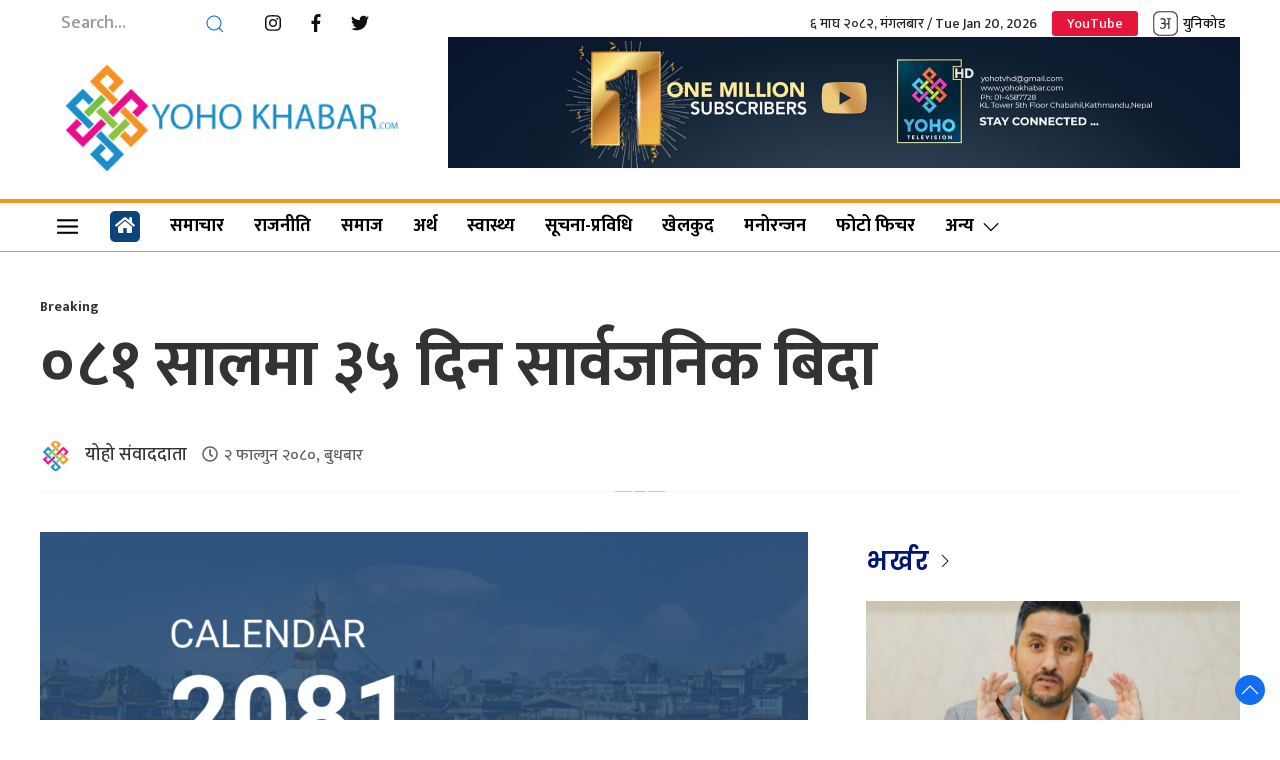

--- FILE ---
content_type: text/html; charset=UTF-8
request_url: https://yohokhabar.com/2024/02/101072/
body_size: 11653
content:
<!DOCTYPE html>
<html lang="en">
    <head>
        <!-- Required meta tags -->
        <meta charset="utf-8">
		<meta property="fb:pages" content="737640319702735" />
        <meta name="viewport" content="width=device-width, initial-scale=1, shrink-to-fit=no">
		<meta name="google-site-verification" content="7PC2mVuz7C75OevmIy9WTJ9qHr_jIi_E3PYsIV9E0Gg" />
		 <meta name="description" content="Nepal's No 1 Trusted News Source" />
    	<meta name="twitter:card" content="summary_large_image"/>
        <title>
            ०८१ सालमा ३५ दिन सार्वजनिक बिदा &laquo;             Yoho Khabar        </title>
        <meta name='robots' content='max-image-preview:large' />
	<style>img:is([sizes="auto" i], [sizes^="auto," i]) { contain-intrinsic-size: 3000px 1500px }</style>
	<link rel='dns-prefetch' href='//cdnjs.cloudflare.com' />
<link rel='dns-prefetch' href='//cdn.jsdelivr.net' />
<link rel='dns-prefetch' href='//use.fontawesome.com' />
<link rel='dns-prefetch' href='//ajax.googleapis.com' />
<link rel='dns-prefetch' href='//fonts.googleapis.com' />
<link rel="alternate" type="application/rss+xml" title="Yoho Khabar &raquo; ०८१ सालमा ३५ दिन सार्वजनिक बिदा Comments Feed" href="https://yohokhabar.com/2024/02/101072/feed/" />
<meta property="fb:admins" content="changingmission"/><meta property="fb:app_id" content="1774296949456204"><meta property="og:title" content="०८१ सालमा ३५ दिन सार्वजनिक बिदा"/><meta property="og:type" content="article"/><meta property="og:description" content="काठमाडौं सरकारले आगामी वर्ष ३५ दिन सार्वजनिक बिदा दिने भएको छ । गृह मन्त्रालयले २०८१ सालको सार्वजनिक र पर्व विदाहरुको सूची सार्वजनिक गरेको हो, जसअनुसार २७ दिन पर्व बिदा परेको छ । ६ वटा दिवस बिदा र २ वटा जन्मजयन्ती बिदा समेत छ ।"/><meta property="og:url" content="https://yohokhabar.com/2024/02/101072/"/><meta property="og:site_name" content="Yoho Khabar"/><meta property="og:image" content="https://yohokhabar.com/wp-content/uploads/2024/02/calendarog.png"/><script type="text/javascript">
/* <![CDATA[ */
window._wpemojiSettings = {"baseUrl":"https:\/\/s.w.org\/images\/core\/emoji\/16.0.1\/72x72\/","ext":".png","svgUrl":"https:\/\/s.w.org\/images\/core\/emoji\/16.0.1\/svg\/","svgExt":".svg","source":{"concatemoji":"https:\/\/yohokhabar.com\/wp-includes\/js\/wp-emoji-release.min.js?ver=6.8.2"}};
/*! This file is auto-generated */
!function(s,n){var o,i,e;function c(e){try{var t={supportTests:e,timestamp:(new Date).valueOf()};sessionStorage.setItem(o,JSON.stringify(t))}catch(e){}}function p(e,t,n){e.clearRect(0,0,e.canvas.width,e.canvas.height),e.fillText(t,0,0);var t=new Uint32Array(e.getImageData(0,0,e.canvas.width,e.canvas.height).data),a=(e.clearRect(0,0,e.canvas.width,e.canvas.height),e.fillText(n,0,0),new Uint32Array(e.getImageData(0,0,e.canvas.width,e.canvas.height).data));return t.every(function(e,t){return e===a[t]})}function u(e,t){e.clearRect(0,0,e.canvas.width,e.canvas.height),e.fillText(t,0,0);for(var n=e.getImageData(16,16,1,1),a=0;a<n.data.length;a++)if(0!==n.data[a])return!1;return!0}function f(e,t,n,a){switch(t){case"flag":return n(e,"\ud83c\udff3\ufe0f\u200d\u26a7\ufe0f","\ud83c\udff3\ufe0f\u200b\u26a7\ufe0f")?!1:!n(e,"\ud83c\udde8\ud83c\uddf6","\ud83c\udde8\u200b\ud83c\uddf6")&&!n(e,"\ud83c\udff4\udb40\udc67\udb40\udc62\udb40\udc65\udb40\udc6e\udb40\udc67\udb40\udc7f","\ud83c\udff4\u200b\udb40\udc67\u200b\udb40\udc62\u200b\udb40\udc65\u200b\udb40\udc6e\u200b\udb40\udc67\u200b\udb40\udc7f");case"emoji":return!a(e,"\ud83e\udedf")}return!1}function g(e,t,n,a){var r="undefined"!=typeof WorkerGlobalScope&&self instanceof WorkerGlobalScope?new OffscreenCanvas(300,150):s.createElement("canvas"),o=r.getContext("2d",{willReadFrequently:!0}),i=(o.textBaseline="top",o.font="600 32px Arial",{});return e.forEach(function(e){i[e]=t(o,e,n,a)}),i}function t(e){var t=s.createElement("script");t.src=e,t.defer=!0,s.head.appendChild(t)}"undefined"!=typeof Promise&&(o="wpEmojiSettingsSupports",i=["flag","emoji"],n.supports={everything:!0,everythingExceptFlag:!0},e=new Promise(function(e){s.addEventListener("DOMContentLoaded",e,{once:!0})}),new Promise(function(t){var n=function(){try{var e=JSON.parse(sessionStorage.getItem(o));if("object"==typeof e&&"number"==typeof e.timestamp&&(new Date).valueOf()<e.timestamp+604800&&"object"==typeof e.supportTests)return e.supportTests}catch(e){}return null}();if(!n){if("undefined"!=typeof Worker&&"undefined"!=typeof OffscreenCanvas&&"undefined"!=typeof URL&&URL.createObjectURL&&"undefined"!=typeof Blob)try{var e="postMessage("+g.toString()+"("+[JSON.stringify(i),f.toString(),p.toString(),u.toString()].join(",")+"));",a=new Blob([e],{type:"text/javascript"}),r=new Worker(URL.createObjectURL(a),{name:"wpTestEmojiSupports"});return void(r.onmessage=function(e){c(n=e.data),r.terminate(),t(n)})}catch(e){}c(n=g(i,f,p,u))}t(n)}).then(function(e){for(var t in e)n.supports[t]=e[t],n.supports.everything=n.supports.everything&&n.supports[t],"flag"!==t&&(n.supports.everythingExceptFlag=n.supports.everythingExceptFlag&&n.supports[t]);n.supports.everythingExceptFlag=n.supports.everythingExceptFlag&&!n.supports.flag,n.DOMReady=!1,n.readyCallback=function(){n.DOMReady=!0}}).then(function(){return e}).then(function(){var e;n.supports.everything||(n.readyCallback(),(e=n.source||{}).concatemoji?t(e.concatemoji):e.wpemoji&&e.twemoji&&(t(e.twemoji),t(e.wpemoji)))}))}((window,document),window._wpemojiSettings);
/* ]]> */
</script>

<style id='wp-emoji-styles-inline-css' type='text/css'>

	img.wp-smiley, img.emoji {
		display: inline !important;
		border: none !important;
		box-shadow: none !important;
		height: 1em !important;
		width: 1em !important;
		margin: 0 0.07em !important;
		vertical-align: -0.1em !important;
		background: none !important;
		padding: 0 !important;
	}
</style>
<link rel='stylesheet' id='wp-block-library-css' href='https://yohokhabar.com/wp-includes/css/dist/block-library/style.min.css?ver=6.8.2' type='text/css' media='all' />
<style id='classic-theme-styles-inline-css' type='text/css'>
/*! This file is auto-generated */
.wp-block-button__link{color:#fff;background-color:#32373c;border-radius:9999px;box-shadow:none;text-decoration:none;padding:calc(.667em + 2px) calc(1.333em + 2px);font-size:1.125em}.wp-block-file__button{background:#32373c;color:#fff;text-decoration:none}
</style>
<style id='global-styles-inline-css' type='text/css'>
:root{--wp--preset--aspect-ratio--square: 1;--wp--preset--aspect-ratio--4-3: 4/3;--wp--preset--aspect-ratio--3-4: 3/4;--wp--preset--aspect-ratio--3-2: 3/2;--wp--preset--aspect-ratio--2-3: 2/3;--wp--preset--aspect-ratio--16-9: 16/9;--wp--preset--aspect-ratio--9-16: 9/16;--wp--preset--color--black: #000000;--wp--preset--color--cyan-bluish-gray: #abb8c3;--wp--preset--color--white: #ffffff;--wp--preset--color--pale-pink: #f78da7;--wp--preset--color--vivid-red: #cf2e2e;--wp--preset--color--luminous-vivid-orange: #ff6900;--wp--preset--color--luminous-vivid-amber: #fcb900;--wp--preset--color--light-green-cyan: #7bdcb5;--wp--preset--color--vivid-green-cyan: #00d084;--wp--preset--color--pale-cyan-blue: #8ed1fc;--wp--preset--color--vivid-cyan-blue: #0693e3;--wp--preset--color--vivid-purple: #9b51e0;--wp--preset--gradient--vivid-cyan-blue-to-vivid-purple: linear-gradient(135deg,rgba(6,147,227,1) 0%,rgb(155,81,224) 100%);--wp--preset--gradient--light-green-cyan-to-vivid-green-cyan: linear-gradient(135deg,rgb(122,220,180) 0%,rgb(0,208,130) 100%);--wp--preset--gradient--luminous-vivid-amber-to-luminous-vivid-orange: linear-gradient(135deg,rgba(252,185,0,1) 0%,rgba(255,105,0,1) 100%);--wp--preset--gradient--luminous-vivid-orange-to-vivid-red: linear-gradient(135deg,rgba(255,105,0,1) 0%,rgb(207,46,46) 100%);--wp--preset--gradient--very-light-gray-to-cyan-bluish-gray: linear-gradient(135deg,rgb(238,238,238) 0%,rgb(169,184,195) 100%);--wp--preset--gradient--cool-to-warm-spectrum: linear-gradient(135deg,rgb(74,234,220) 0%,rgb(151,120,209) 20%,rgb(207,42,186) 40%,rgb(238,44,130) 60%,rgb(251,105,98) 80%,rgb(254,248,76) 100%);--wp--preset--gradient--blush-light-purple: linear-gradient(135deg,rgb(255,206,236) 0%,rgb(152,150,240) 100%);--wp--preset--gradient--blush-bordeaux: linear-gradient(135deg,rgb(254,205,165) 0%,rgb(254,45,45) 50%,rgb(107,0,62) 100%);--wp--preset--gradient--luminous-dusk: linear-gradient(135deg,rgb(255,203,112) 0%,rgb(199,81,192) 50%,rgb(65,88,208) 100%);--wp--preset--gradient--pale-ocean: linear-gradient(135deg,rgb(255,245,203) 0%,rgb(182,227,212) 50%,rgb(51,167,181) 100%);--wp--preset--gradient--electric-grass: linear-gradient(135deg,rgb(202,248,128) 0%,rgb(113,206,126) 100%);--wp--preset--gradient--midnight: linear-gradient(135deg,rgb(2,3,129) 0%,rgb(40,116,252) 100%);--wp--preset--font-size--small: 13px;--wp--preset--font-size--medium: 20px;--wp--preset--font-size--large: 36px;--wp--preset--font-size--x-large: 42px;--wp--preset--spacing--20: 0.44rem;--wp--preset--spacing--30: 0.67rem;--wp--preset--spacing--40: 1rem;--wp--preset--spacing--50: 1.5rem;--wp--preset--spacing--60: 2.25rem;--wp--preset--spacing--70: 3.38rem;--wp--preset--spacing--80: 5.06rem;--wp--preset--shadow--natural: 6px 6px 9px rgba(0, 0, 0, 0.2);--wp--preset--shadow--deep: 12px 12px 50px rgba(0, 0, 0, 0.4);--wp--preset--shadow--sharp: 6px 6px 0px rgba(0, 0, 0, 0.2);--wp--preset--shadow--outlined: 6px 6px 0px -3px rgba(255, 255, 255, 1), 6px 6px rgba(0, 0, 0, 1);--wp--preset--shadow--crisp: 6px 6px 0px rgba(0, 0, 0, 1);}:where(.is-layout-flex){gap: 0.5em;}:where(.is-layout-grid){gap: 0.5em;}body .is-layout-flex{display: flex;}.is-layout-flex{flex-wrap: wrap;align-items: center;}.is-layout-flex > :is(*, div){margin: 0;}body .is-layout-grid{display: grid;}.is-layout-grid > :is(*, div){margin: 0;}:where(.wp-block-columns.is-layout-flex){gap: 2em;}:where(.wp-block-columns.is-layout-grid){gap: 2em;}:where(.wp-block-post-template.is-layout-flex){gap: 1.25em;}:where(.wp-block-post-template.is-layout-grid){gap: 1.25em;}.has-black-color{color: var(--wp--preset--color--black) !important;}.has-cyan-bluish-gray-color{color: var(--wp--preset--color--cyan-bluish-gray) !important;}.has-white-color{color: var(--wp--preset--color--white) !important;}.has-pale-pink-color{color: var(--wp--preset--color--pale-pink) !important;}.has-vivid-red-color{color: var(--wp--preset--color--vivid-red) !important;}.has-luminous-vivid-orange-color{color: var(--wp--preset--color--luminous-vivid-orange) !important;}.has-luminous-vivid-amber-color{color: var(--wp--preset--color--luminous-vivid-amber) !important;}.has-light-green-cyan-color{color: var(--wp--preset--color--light-green-cyan) !important;}.has-vivid-green-cyan-color{color: var(--wp--preset--color--vivid-green-cyan) !important;}.has-pale-cyan-blue-color{color: var(--wp--preset--color--pale-cyan-blue) !important;}.has-vivid-cyan-blue-color{color: var(--wp--preset--color--vivid-cyan-blue) !important;}.has-vivid-purple-color{color: var(--wp--preset--color--vivid-purple) !important;}.has-black-background-color{background-color: var(--wp--preset--color--black) !important;}.has-cyan-bluish-gray-background-color{background-color: var(--wp--preset--color--cyan-bluish-gray) !important;}.has-white-background-color{background-color: var(--wp--preset--color--white) !important;}.has-pale-pink-background-color{background-color: var(--wp--preset--color--pale-pink) !important;}.has-vivid-red-background-color{background-color: var(--wp--preset--color--vivid-red) !important;}.has-luminous-vivid-orange-background-color{background-color: var(--wp--preset--color--luminous-vivid-orange) !important;}.has-luminous-vivid-amber-background-color{background-color: var(--wp--preset--color--luminous-vivid-amber) !important;}.has-light-green-cyan-background-color{background-color: var(--wp--preset--color--light-green-cyan) !important;}.has-vivid-green-cyan-background-color{background-color: var(--wp--preset--color--vivid-green-cyan) !important;}.has-pale-cyan-blue-background-color{background-color: var(--wp--preset--color--pale-cyan-blue) !important;}.has-vivid-cyan-blue-background-color{background-color: var(--wp--preset--color--vivid-cyan-blue) !important;}.has-vivid-purple-background-color{background-color: var(--wp--preset--color--vivid-purple) !important;}.has-black-border-color{border-color: var(--wp--preset--color--black) !important;}.has-cyan-bluish-gray-border-color{border-color: var(--wp--preset--color--cyan-bluish-gray) !important;}.has-white-border-color{border-color: var(--wp--preset--color--white) !important;}.has-pale-pink-border-color{border-color: var(--wp--preset--color--pale-pink) !important;}.has-vivid-red-border-color{border-color: var(--wp--preset--color--vivid-red) !important;}.has-luminous-vivid-orange-border-color{border-color: var(--wp--preset--color--luminous-vivid-orange) !important;}.has-luminous-vivid-amber-border-color{border-color: var(--wp--preset--color--luminous-vivid-amber) !important;}.has-light-green-cyan-border-color{border-color: var(--wp--preset--color--light-green-cyan) !important;}.has-vivid-green-cyan-border-color{border-color: var(--wp--preset--color--vivid-green-cyan) !important;}.has-pale-cyan-blue-border-color{border-color: var(--wp--preset--color--pale-cyan-blue) !important;}.has-vivid-cyan-blue-border-color{border-color: var(--wp--preset--color--vivid-cyan-blue) !important;}.has-vivid-purple-border-color{border-color: var(--wp--preset--color--vivid-purple) !important;}.has-vivid-cyan-blue-to-vivid-purple-gradient-background{background: var(--wp--preset--gradient--vivid-cyan-blue-to-vivid-purple) !important;}.has-light-green-cyan-to-vivid-green-cyan-gradient-background{background: var(--wp--preset--gradient--light-green-cyan-to-vivid-green-cyan) !important;}.has-luminous-vivid-amber-to-luminous-vivid-orange-gradient-background{background: var(--wp--preset--gradient--luminous-vivid-amber-to-luminous-vivid-orange) !important;}.has-luminous-vivid-orange-to-vivid-red-gradient-background{background: var(--wp--preset--gradient--luminous-vivid-orange-to-vivid-red) !important;}.has-very-light-gray-to-cyan-bluish-gray-gradient-background{background: var(--wp--preset--gradient--very-light-gray-to-cyan-bluish-gray) !important;}.has-cool-to-warm-spectrum-gradient-background{background: var(--wp--preset--gradient--cool-to-warm-spectrum) !important;}.has-blush-light-purple-gradient-background{background: var(--wp--preset--gradient--blush-light-purple) !important;}.has-blush-bordeaux-gradient-background{background: var(--wp--preset--gradient--blush-bordeaux) !important;}.has-luminous-dusk-gradient-background{background: var(--wp--preset--gradient--luminous-dusk) !important;}.has-pale-ocean-gradient-background{background: var(--wp--preset--gradient--pale-ocean) !important;}.has-electric-grass-gradient-background{background: var(--wp--preset--gradient--electric-grass) !important;}.has-midnight-gradient-background{background: var(--wp--preset--gradient--midnight) !important;}.has-small-font-size{font-size: var(--wp--preset--font-size--small) !important;}.has-medium-font-size{font-size: var(--wp--preset--font-size--medium) !important;}.has-large-font-size{font-size: var(--wp--preset--font-size--large) !important;}.has-x-large-font-size{font-size: var(--wp--preset--font-size--x-large) !important;}
:where(.wp-block-post-template.is-layout-flex){gap: 1.25em;}:where(.wp-block-post-template.is-layout-grid){gap: 1.25em;}
:where(.wp-block-columns.is-layout-flex){gap: 2em;}:where(.wp-block-columns.is-layout-grid){gap: 2em;}
:root :where(.wp-block-pullquote){font-size: 1.5em;line-height: 1.6;}
</style>
<link rel='stylesheet' id='uikit-style-css' href='https://cdn.jsdelivr.net/npm/uikit@3.4.6/dist/css/uikit.min.css?ver=6.8.2' type='text/css' media='all' />
<link rel='stylesheet' id='bootstrap-style-css' href='https://cdn.jsdelivr.net/npm/bootstrap@5.0.0-beta1/dist/css/bootstrap.min.css?ver=6.8.2' type='text/css' media='all' />
<link rel='stylesheet' id='base-style-css' href='https://yohokhabar.com/wp-content/themes/yohokhabar/css/base.css?ver=6.8.2' type='text/css' media='all' />
<link rel='stylesheet' id='google-font-css' href='https://fonts.googleapis.com/css?family=Mukta%3A400%2C500%2C700&#038;subset=devanagari&#038;ver=6.8.2' type='text/css' media='all' />
<link rel='stylesheet' id='google-Poppins-css' href='https://fonts.googleapis.com/css2?family=Poppins%3Awght%40100%3B200%3B300%3B400%3B500%3B600%3B800&#038;display=swap&#038;ver=6.8.2' type='text/css' media='all' />
<link rel='stylesheet' id='appharu-style-css' href='https://yohokhabar.com/wp-content/themes/yohokhabar/style.css?ver=8.2.6' type='text/css' media='all' />
<script type="text/javascript" src="https://use.fontawesome.com/releases/v5.0.8/js/all.js?ver=6.8.2" id="font-awesome-js"></script>
<link rel="https://api.w.org/" href="https://yohokhabar.com/wp-json/" /><link rel="alternate" title="JSON" type="application/json" href="https://yohokhabar.com/wp-json/wp/v2/posts/101072" /><link rel="EditURI" type="application/rsd+xml" title="RSD" href="https://yohokhabar.com/xmlrpc.php?rsd" />
<meta name="generator" content="WordPress 6.8.2" />
<link rel="canonical" href="https://yohokhabar.com/2024/02/101072/" />
<link rel='shortlink' href='https://yohokhabar.com/?p=101072' />
<link rel="alternate" title="oEmbed (JSON)" type="application/json+oembed" href="https://yohokhabar.com/wp-json/oembed/1.0/embed?url=https%3A%2F%2Fyohokhabar.com%2F2024%2F02%2F101072%2F" />
<link rel="alternate" title="oEmbed (XML)" type="text/xml+oembed" href="https://yohokhabar.com/wp-json/oembed/1.0/embed?url=https%3A%2F%2Fyohokhabar.com%2F2024%2F02%2F101072%2F&#038;format=xml" />
<link rel="icon" href="https://yohokhabar.com/wp-content/uploads/2022/12/cropped-yohokhabar-32x32.png" sizes="32x32" />
<link rel="icon" href="https://yohokhabar.com/wp-content/uploads/2022/12/cropped-yohokhabar-192x192.png" sizes="192x192" />
<link rel="apple-touch-icon" href="https://yohokhabar.com/wp-content/uploads/2022/12/cropped-yohokhabar-180x180.png" />
<meta name="msapplication-TileImage" content="https://yohokhabar.com/wp-content/uploads/2022/12/cropped-yohokhabar-270x270.png" />

       <!-- Start Alexa Certify Javascript -->
<script type="text/javascript">
_atrk_opts = { atrk_acct:"2hSCn1QolK10cv", domain:"yohokhabar.com",dynamic: true};
(function() { var as = document.createElement('script'); as.type = 'text/javascript'; as.async = true; as.src = "https://certify-js.alexametrics.com/atrk.js"; var s = document.getElementsByTagName('script')[0];s.parentNode.insertBefore(as, s); })();
</script>
<noscript><img src="https://certify.alexametrics.com/atrk.gif?account=2hSCn1QolK10cv" style="display:none" height="1" width="1" alt="" /></noscript>
<!-- End Alexa Certify Javascript -->  
    </head>
	
<!-- Google tag (gtag.js) -->
<script async src="https://www.googletagmanager.com/gtag/js?id=G-9PG06LN191"></script>
<script>
  window.dataLayer = window.dataLayer || [];
  function gtag(){dataLayer.push(arguments);}
  gtag('js', new Date());

  gtag('config', 'G-9PG06LN191');
</script>
	
    <body>
        <div id="fb-root"></div>
        <script>
            (function (d, s, id) {
                var js,
                    fjs = d.getElementsByTagName(s)[0];
                if (d.getElementById(id)) 
                    return;
                js = d.createElement(s);
                js.id = id;
                js.src = "//connect.facebook.net/en_US/sdk.js#xfbml=1&version=v2.10&appId=40151482661930" +
                        "1";
                fjs
                    .parentNode
                    .insertBefore(js, fjs);
            }(document, 'script', 'facebook-jssdk'));
        </script>
        <div class="uk-margin-small-top">
            <div class="uk-container">
                <nav class="uk-navbar-container top-navigation uk-visible@m" uk-navbar="uk-navbar">
    <div class="uk-navbar-left">

        <ul class="uk-navbar-nav top-nav-item">
            <li>
                <a href="#">
                    <form action="/" role="search" class="uk-search uk-search-default"  method="get">
                        <button class="uk-search-icon-flip" uk-search-icon></button>
                        <input name="s" id="s" class="search-section uk-search-input" type="search"
                            value="" style="border:none" placeholder="Search...">
                    </form>
                </a>
            </li>
            <li>
                <a href="https://www.instagram.com/yohokhabar/" target="_blank"><i class="fab fa-instagram"></i></a>
            </li>
            <li>
                <a href="https://www.facebook.com/yohotvnp" target="_blank"><i class="fab fa-facebook-f"></i></a>
            </li>
            <li>
                <a href="https://twitter.com/YohoKhabar" target="_blank"><i class="fab fa-twitter"></i></a>
            </li>
        </ul>

    </div>

    <div class="uk-navbar-right">

        <ul class="uk-navbar-nav">
            <li>
                <a> &#2412; माघ &#2408;&#2406;&#2414;&#2408;, मंगलबार / Tue Jan 20, 2026</a>
            </li>
            <li>
                <a href="https://www.youtube.com/@YOHOTV" class="nb-english" target="_blank">YouTube</a>
            </li>
            <li>
                <a href="/unicode" class="nb-unicode"><img src="https://yohokhabar.com/wp-content/themes/yohokhabar/img/unicode-icon.svg" alt="Logo"> युनिकोड</a>
            </li>
            <!-- <li>
            <a  uk-toggle="target: #offcanvas-nav" style="font-family: 'Mukta' !important;"><img src="https://yohokhabar.com/wp-content/themes/yohokhabar/img/icon.png" alt="Logo" style="height: 25px;"></a>
            </li> -->
        </ul>

    </div>

</nav>            </div>
        </div>
    <nav class="top-nav">

            <div class="uk-container">
                <div class="row">
                  
                    <div class="col-md-4">
                        <div class="uk-padding-small">
                            <a href="https://yohokhabar.com/" class="custom-logo-link" rel="home"><img width="2025" height="754" src="https://yohokhabar.com/wp-content/uploads/2022/12/yohologo.png" class="custom-logo" alt="Yoho Khabar" decoding="async" fetchpriority="high" srcset="https://yohokhabar.com/wp-content/uploads/2022/12/yohologo.png 2025w, https://yohokhabar.com/wp-content/uploads/2022/12/yohologo-768x286.png 768w, https://yohokhabar.com/wp-content/uploads/2022/12/yohologo-1536x572.png 1536w" sizes="(max-width: 2025px) 100vw, 2025px" /></a>                        </div>
                    </div>
                    
                    <div class="col-md-8">
						<section class="widget">
<figure class="wp-block-image size-full"><a class="https://www.youtube.com/@YOHOTV" href="https://www.youtube.com/@YOHOTV" target="_blank" rel=" noreferrer noopener"><img decoding="async" width="1707" height="282" src="https://yohokhabar.com/wp-content/uploads/2024/09/channels4_banner-1.jpg" alt="" class="wp-image-112743" srcset="https://yohokhabar.com/wp-content/uploads/2024/09/channels4_banner-1.jpg 1707w, https://yohokhabar.com/wp-content/uploads/2024/09/channels4_banner-1-768x127.jpg 768w, https://yohokhabar.com/wp-content/uploads/2024/09/channels4_banner-1-1536x254.jpg 1536w" sizes="(max-width: 1707px) 100vw, 1707px" /></a></figure>
</section>                    </div>
                </div>
            </div>

        <div class="np-border" uk-sticky="uk-sticky" style="z-index: 990;">
            <div class="uk-container">
                <nav class="uk-navbar uk-position-relative nav-edit" uk-navbar>
    <div class="uk-navbar-left">
        <ul class="uk-navbar-nav menu-icon icon-nav">
            <li>
                <a  uk-toggle="target: #offcanvas-nav" style="font-family: 'Mukta' !important;"><img src="https://yohokhabar.com/wp-content/themes/yohokhabar/img/icon.png" alt="Logo" style="height: 25px;"></a>
            </li>
            <li>
                <a href="/"><span  style="padding: 2px 5px; background: #0d437b; border-radius: 5px; color: #fff;"><i class="fas fa-home"></i></span></a>
            </li>
        </ul>
    </div>
    <div class="uk-navbar-right uk-hidden@m">
        <ul class="uk-navbar-nav navigation-bar">
            <li>
                <a> &#2412; माघ &#2408;&#2406;&#2414;&#2408;, मंगलबार</a>
            </li>
        </ul>
    </div>
    <div class="uk-navbar-left uk-visible@m">
        <ul class="uk-navbar-nav navigation-bar">
            <li>
                <a href="/?cat=18">समाचार </a>
            </li>   
            <li>
                <a href="/?cat=16">राजनीति </a>
            </li>   
            <li>
                <a href="/?cat=17">समाज </a>
            </li>   
            <li>
                <a href="/?cat=21">अर्थ </a>
            </li>
            <li>
                <a href="/?cat=56">स्वास्थ्य</a>
            </li>
            <li><a href="/?cat=20">सूचना-प्रविधि</a></li>
            <li>
                <a href="/?cat=23">खेलकुद</a>
            </li>
            <li>
                <a href="/?cat=22">मनोरन्जन </a>
            </li>
            <li>
                <a href="/?cat=38">फोटो फिचर</a>
            </li>
            
            <li>
            <a href="/?cat=1"> अन्य<span uk-icon="icon: chevron-down; ratio: 1.2"  class="dropdown-icon" ></span></a>
                <div class="uk-navbar-dropdown dropdown-list">
                    <ul class="uk-nav uk-navbar-dropdown-nav">
                        <li><a href="/?cat=24">देश</a></li>
                        <li><a href="/?cat=37">अटो</a></li>
                        <li><a href="/?cat=36">सेयर बजार</a></li>
                        <li><a href="/?cat=35">बैँक / वित्त</a></li>
                        <li><a href="/?cat=25"> प्रदेश–१</a></li>
                        <li><a href="/?cat=26">प्रदेश नं. २</a></li>
                        <li><a href="/?cat=27"> वागमती</a></li>
                        <li><a href="/?cat=28"> लुम्बिनी</a></li>
                        <li><a href="/?cat=31"> गण्डकी</a></li>
                        <li><a href="/?cat=29"> कर्णाली</a></li>
                        <li><a href="/?cat=30"> सुदुरपश्चिम</a></li>
                    </ul>
                </div>
            </li>
        </ul>
    </div>
</nav>
            </div>
        </div>
        <!-- <div class="trending-section">
            <div class="uk-container">
                            </div>
        </div> -->

        </nav>

        <div id="offcanvas-nav" class="uk-offcanvas" uk-offcanvas="mode: push; overlay: true">
    <div class="uk-offcanvas-bar">
        <div class="brand-logo">
            <a href="https://yohokhabar.com/" class="custom-logo-link" rel="home"><img width="2025" height="754" src="https://yohokhabar.com/wp-content/uploads/2022/12/yohologo.png" class="custom-logo" alt="Yoho Khabar" decoding="async" srcset="https://yohokhabar.com/wp-content/uploads/2022/12/yohologo.png 2025w, https://yohokhabar.com/wp-content/uploads/2022/12/yohologo-768x286.png 768w, https://yohokhabar.com/wp-content/uploads/2022/12/yohologo-1536x572.png 1536w" sizes="(max-width: 2025px) 100vw, 2025px" /></a>        </div>
        
        <div class="uk-hidden@m search-mobile">
            <form action="/" role="search" class="uk-search uk-search-default">
                <button class="uk-search-icon-flip" uk-search-icon></button>
                <input name="s" id="s" class="uk-search-input" type="search" value=""
                    style="border:none" placeholder="Search...">
            </form>
            <hr>
        </div>
        <div class="uk-section uk-padding-remove-top uk-margin-small-bottom uk-padding-remove-bottom">
            <div class="uk-container uk-padding-remove">
                <div class="uk-grid-match uk-child-width-1-2@m" uk-grid>
                    <div>
                        <ul class="uk-list uk-list-divider side-nav-item">
							 <li>
                                <a href="/?cat=18"><i class="fas fa-caret-right mr-2"></i> समाचार</a>
                            </li>
                            <li>
                                <a href="/?cat=16"><i class="fas fa-caret-right mr-2"></i> राजनीति </a>
                            </li>
                            <li>
                                <a href="/?cat=17"><i class="fas fa-caret-right mr-2"></i> समाज</a>
                            </li>
                            <li>
                                <a href="/?cat=21"><i class="fas fa-caret-right mr-2"></i> अर्थ</a>
                            </li>
                            <li>
                                <a href="/?cat=56"><i class="fas fa-caret-right mr-2"></i> स्वास्थ्य</a>
                            </li>
                            <li>
                                <a href="/?cat=20"><i class="fas fa-caret-right mr-2"></i>सूचना-प्रविधि</a>
                            </li>
                            <li>
                                <a href="/?cat=23"><i class="fas fa-caret-right mr-2"></i> खेलकुद</a>
                            </li>  
                        </ul>
                    </div>
                    <div>
                        <ul class="uk-list uk-list-divider side-nav-item">
                        
                            <li>
                                <a href="/?cat=22"><i class="fas fa-caret-right mr-2"></i>मनोरन्जन </a>
                            </li>
                            <li>
                                <a href="/?cat=38"><i class="fas fa-caret-right mr-2"></i> फोटो फिचर</a>
                            </li>
                            <li>
                                <a href="/?cat=24"><i class="fas fa-caret-right mr-2"></i> देश  </a>
                            </li>
                            <li>
                                <a href="/?cat=37"><i class="fas fa-caret-right mr-2"></i> अटो </a>
                            </li>
                            <li>
                                <a href="/?cat=36"><i class="fas fa-caret-right mr-2"></i>सेयर बजार</a>
                            </li>
							 <li>
                                <a href="/?cat=35"><i class="fas fa-caret-right mr-2"></i>बैँक / वित्त</a>
                            </li>
							 <li>
                                <a href="/?cat=34"><i class="fas fa-caret-right mr-2"></i>रोजगार</a>
                            </li>
                        </ul>
                    </div>
                </div>
            <div class="uk-margin site-info">
                <h5>Sayapatri Media Pvt. Ltd.</h5> 
                <b>Reg. No.</b> : 885/075-76 <br>
                <b>Publisher</b>: Ang Kaji Sherpa<br>
                <b>Editor</b>:  Laxmi Raj Bhandari<br>
                <b> Office</b>: Chabahil - 7, KL Tower 5th floor<br>
                <b>Phone</b>: 01-4587728<br>
				<b>CMO (Anjan shrestha)</b>: 9843335555<br>
                <b>Admin</b>: <a href="/cdn-cgi/l/email-protection" class="__cf_email__" data-cfemail="50193e363f10293f383f3b38313231227e333f3d">[email&#160;protected]</a><br>
               	<b>News</b>: <a href="/cdn-cgi/l/email-protection" class="__cf_email__" data-cfemail="bbc2d4d3d4d0d3dad9dac995d8d4d6fbdcd6dad2d795d8d4d6">[email&#160;protected]</a>
            </div>
            </div>
        </div>

    </div>
</div>
        <div class="uk-container uk-margin-top">
<div class="uk-grid uk-grid-medium single" uk-grid="">
    <div class="uk-grid" uk-grid="uk-grid">
    <div class="uk-width-1-1@m">
    		<article class="uk-article mb-3 mt-4">
	        <p class="single-cat-name">Breaking</p>
<h1 class="uk-article-title single-title">०८१ सालमा ३५ दिन सार्वजनिक बिदा</h1>
</article>

<article class="uk-comment mt-2">
    <header class="uk-comment-header uk-grid-medium uk-flex-middle" uk-grid="uk-grid">

        <div class="uk-width-2-5@m" style="display: flex;align-items: center;">
        <div class="author-img">
                
                
                <img class="karobar-author" src="https://yohokhabar.com/wp-content/uploads/2022/12/yohokhabar-150x150.png" width="30"
                    height="30" alt="">

                                <h6 class="author-name">
                                        <a href="/?author=5" style="font-size: 18px;font-weight: 500;">योहो संवाददाता                    </a>
                                    </h6>
                <h6 class="post-date">
                    <i class="far fa-clock" style="margin-right: 6px !important;"></i>&#2408; फाल्गुन &#2408;&#2406;&#2414;&#2406;, बुधबार                </h6>
            </div>
           
        </div>
        <div class="uk-width-3-5@m uk-flex-right d-flex">
            <!-- ShareThis BEGIN --><div class="sharethis-inline-share-buttons"></div><!-- ShareThis END -->
        </div>
    </header>
</article>
<hr class="uk-divider-icon">    </div>
    <div class="uk-width-2-3@m uk-margin-medium-top">
        <article class="uk-card">
			            <figure> <img src="https://yohokhabar.com/wp-content/uploads/2024/02/calendarog-768x415.png"> </figure>
            <p> </p>

            <div class="post-entry uk-margin-top">
                
<p>काठमाडौं सरकारले आगामी वर्ष ३५ दिन सार्वजनिक बिदा दिने भएको छ ।</p>



<p>गृह मन्त्रालयले २०८१ सालको सार्वजनिक र पर्व विदाहरुको सूची सार्वजनिक गरेको हो, जसअनुसार २७ दिन पर्व बिदा परेको छ । ६ वटा दिवस बिदा र २ वटा जन्मजयन्ती बिदा समेत छ ।</p>
            </div>
            <p> </p>
        </article>
        <div class="comment uk-card uk-card-default uk-card-body">
    <div class="cat-title uk-flex uk-flex-between uk-flex-top">
    <h2 class="uk-heading-line uk-width-expand">
        <span>
            <a > प्रतिक्रिया</a>
            <span uk-icon="chevron-right"></span></span></h2>

    <a >
        <span class="uk-icon-button" uk-icon="more-vertical"></span></a>
</div>
    <div class="fb-comments" data-href="https://yohokhabar.com/2024/02/101072/" data-width="100%" data-numposts="10" data-colorscheme="light"></div>
</div>        <p> </p>
        <aside class="related text-left">
    <div class="cat-title uk-flex uk-flex-between uk-flex-middle">
        <h2 class="uk-heading-line uk-width-expand">
            <span>
                <a href="/?cat=">
                सम्बन्धित खवर</a>
                <span uk-icon="chevron-right"></span></span></h2>
    </div>


    <div class="uk-child-width-1-2@m uk-grid" uk-grid uk-height-match="target: > div > .uk-card;">
        <div>
        <div class="sport-news uk-card uk-card-small uk-card-default">
            <div class="uk-card-media-top">
                <a href="https://yohokhabar.com/2026/01/132175/">
                    <img width="300" height="165" src="https://yohokhabar.com/wp-content/uploads/2026/01/jagdish-kharel_hIHH3Aic8x-scaled-1-400x220.jpg" class="attachment-medium size-medium wp-post-image" alt="" decoding="async" />            </a>
            </div>
            <div class="uk-margin-small-top">
                <h3 class="uk-card-title"><a href="https://yohokhabar.com/2026/01/132175/" class="ah">जगदिश खरेललाई ललितपुर– २ बाट टिकेट दिए पछि रास्वपामा विवाद</a></h3>
            </div>
        </div>
    </div>
        <div>
        <div class="sport-news uk-card uk-card-small uk-card-default">
            <div class="uk-card-media-top">
                <a href="https://yohokhabar.com/2026/01/132171/">
                    <img width="300" height="165" src="https://yohokhabar.com/wp-content/uploads/2026/01/mahabir-pun-1-768x427-1-400x220.png" class="attachment-medium size-medium wp-post-image" alt="" decoding="async" loading="lazy" />            </a>
            </div>
            <div class="uk-margin-small-top">
                <h3 class="uk-card-title"><a href="https://yohokhabar.com/2026/01/132171/" class="ah">महावीर पुनले म्याग्दीबाट दिए उम्मेदवारी</a></h3>
            </div>
        </div>
    </div>
        <div>
        <div class="sport-news uk-card uk-card-small uk-card-default">
            <div class="uk-card-media-top">
                <a href="https://yohokhabar.com/2026/01/132168/">
                    <img width="300" height="165" src="https://yohokhabar.com/wp-content/uploads/2026/01/election-commission-1-400x220.jpg" class="attachment-medium size-medium wp-post-image" alt="" decoding="async" loading="lazy" />            </a>
            </div>
            <div class="uk-margin-small-top">
                <h3 class="uk-card-title"><a href="https://yohokhabar.com/2026/01/132168/" class="ah">आगामी निर्वाचनका लागि प्रत्यक्षतर्फ आज उम्मेदवारी दर्ता हुँदै</a></h3>
            </div>
        </div>
    </div>
        <div>
        <div class="sport-news uk-card uk-card-small uk-card-default">
            <div class="uk-card-media-top">
                <a href="https://yohokhabar.com/2026/01/132165/">
                    <img width="300" height="165" src="https://yohokhabar.com/wp-content/uploads/2026/01/maxresdefault-72-400x220.jpg" class="attachment-medium size-medium wp-post-image" alt="" decoding="async" loading="lazy" />            </a>
            </div>
            <div class="uk-margin-small-top">
                <h3 class="uk-card-title"><a href="https://yohokhabar.com/2026/01/132165/" class="ah">पद छोडेरै चुनावी दौडाहामा, रेनु र बालेन होमिए, जगदीशले झुट बोलेरै घण्टी रोजे, हर्क पनि मैदानमा (भिडियोसहित)</a></h3>
            </div>
        </div>
    </div>
        <div>
        <div class="sport-news uk-card uk-card-small uk-card-default">
            <div class="uk-card-media-top">
                <a href="https://yohokhabar.com/2026/01/132162/">
                    <img width="300" height="165" src="https://yohokhabar.com/wp-content/uploads/2026/01/maxresdefault-71-400x220.jpg" class="attachment-medium size-medium wp-post-image" alt="" decoding="async" loading="lazy" />            </a>
            </div>
            <div class="uk-margin-small-top">
                <h3 class="uk-card-title"><a href="https://yohokhabar.com/2026/01/132162/" class="ah">ओलीको चट्टानी अडान, योगेशहरु फत्तकै गले, चुनावकै मुखमा किन मच्चियो एमालेमा आन्तरिक कलह ? (भिडियोसहित)</a></h3>
            </div>
        </div>
    </div>
        <div>
        <div class="sport-news uk-card uk-card-small uk-card-default">
            <div class="uk-card-media-top">
                <a href="https://yohokhabar.com/2026/01/132159/">
                    <img width="300" height="165" src="https://yohokhabar.com/wp-content/uploads/2026/01/maxresdefault-70-400x220.jpg" class="attachment-medium size-medium wp-post-image" alt="" decoding="async" loading="lazy" />            </a>
            </div>
            <div class="uk-margin-small-top">
                <h3 class="uk-card-title"><a href="https://yohokhabar.com/2026/01/132159/" class="ah">चुनावी चर्चित ६ भिडन्त, ओलीको कीर्तिमानी खोस्दै बालेन, रेनु हराउन सोविता, हर्कलाई भाइरल वडाध्यक्ष भारी (भिडियोसहित)</a></h3>
            </div>
        </div>
    </div>
    </div>
</aside>    </div>
    <div class="uk-width-1-3@m uk-margin-medium-top">
        <aside>
</aside>
<aside>

    <div class="cat-title uk-flex uk-flex-between uk-flex-middle">
    <h2 class="uk-width-expand"><span><a href="/?cat=5">भर्खर </a> <span uk-icon="chevron-right"></span></span></h2>
</div>
<div class="popular uk-grid-small uk-child-width-1-1@s" uk-grid="uk-grid">
        <div class="uk-card uk-card-small">
        <div class="uk-card-media-top">
            <a href="https://yohokhabar.com/2026/01/132175/">
                <img width="300" height="165" src="https://yohokhabar.com/wp-content/uploads/2026/01/jagdish-kharel_hIHH3Aic8x-scaled-1-400x220.jpg" class="attachment-medium size-medium wp-post-image" alt="" decoding="async" loading="lazy" />            </a>
        </div>
        <div class="uk-margin-top">
            <h3 class="uk-card-title"><a href="https://yohokhabar.com/2026/01/132175/" class="ah">जगदिश खरेललाई ललितपुर– २ बाट टिकेट दिए पछि रास्वपामा विवाद</a></h3>
            <p>काठमाडौँ । सञ्चार तथा सूचना प्रविधिमन्त्रीबाट राजीनामा दिएर जगदीश खरेल राष्ट्रिय स्वतन्त्र पार्टीले ललितपुर निर्वाचन क्षेत्र नम्बर– २ उम्मेदवार बनाएपछि विवाद चलेको छ । ललितपुर–</p>
        </div>
    </div>
    <div class="small-list custom-list uk-flex uk-flex-column uk-flex-between">
                <div class="list-item margin-s">
            <div class="uk-card uk-card-small uk-grid-collapse" uk-grid>
                <div class="uk-width-2-5 uk-card-media-left uk-cover-container">
                    <a href="https://yohokhabar.com/2026/01/132171/"><img src="https://yohokhabar.com/wp-content/uploads/2026/01/mahabir-pun-1-768x427-1-400x220.png"
                            uk-cover></a>
                    <canvas width="100" height="100"></canvas>
                </div>
                <div class="uk-width-3-5">
                    <div class="margin-s-l uk-margin-small-left">
                        <h3 class="uk-card-title uk-margin-small-top">
                            <a href="https://yohokhabar.com/2026/01/132171/" class="ah">महावीर पुनले म्याग्दीबाट दिए उम्मेदवारी</a>
                        </h3>
                        <div class="uk-text-meta uk-margin-remove">
                            <span uk-icon="clock"></span> 8 hours ago                        </div>
                    </div>
                </div>
            </div>
        </div>
                <div class="list-item margin-s">
            <div class="uk-card uk-card-small uk-grid-collapse" uk-grid>
                <div class="uk-width-2-5 uk-card-media-left uk-cover-container">
                    <a href="https://yohokhabar.com/2026/01/132168/"><img src="https://yohokhabar.com/wp-content/uploads/2026/01/election-commission-1-400x220.jpg"
                            uk-cover></a>
                    <canvas width="100" height="100"></canvas>
                </div>
                <div class="uk-width-3-5">
                    <div class="margin-s-l uk-margin-small-left">
                        <h3 class="uk-card-title uk-margin-small-top">
                            <a href="https://yohokhabar.com/2026/01/132168/" class="ah">आगामी निर्वाचनका लागि प्रत्यक्षतर्फ आज उम्मेदवारी दर्ता हुँदै</a>
                        </h3>
                        <div class="uk-text-meta uk-margin-remove">
                            <span uk-icon="clock"></span> 10 hours ago                        </div>
                    </div>
                </div>
            </div>
        </div>
                <div class="list-item margin-s">
            <div class="uk-card uk-card-small uk-grid-collapse" uk-grid>
                <div class="uk-width-2-5 uk-card-media-left uk-cover-container">
                    <a href="https://yohokhabar.com/2026/01/132165/"><img src="https://yohokhabar.com/wp-content/uploads/2026/01/maxresdefault-72-400x220.jpg"
                            uk-cover></a>
                    <canvas width="100" height="100"></canvas>
                </div>
                <div class="uk-width-3-5">
                    <div class="margin-s-l uk-margin-small-left">
                        <h3 class="uk-card-title uk-margin-small-top">
                            <a href="https://yohokhabar.com/2026/01/132165/" class="ah">पद छोडेरै चुनावी दौडाहामा, रेनु र बालेन होमिए, जगदीशले झुट बोलेरै घण्टी रोजे, हर्क पनि मैदानमा (भिडियोसहित)</a>
                        </h3>
                        <div class="uk-text-meta uk-margin-remove">
                            <span uk-icon="clock"></span> 10 hours ago                        </div>
                    </div>
                </div>
            </div>
        </div>
            </div>
</div>
<p></p>
<div class="latest-post">
<div class="cat-title uk-flex uk-flex-between uk-flex-middle">
	<h2 class="uk-width-expand"><span><a href="/?cat=17" style="border-bottom: 3px solid #333;">ट्रेन्डिङ</a></span></h2>
</div>
    </div>
    </div>
</div>

</div>
<!-- .row -->

<a href="#" uk-totop="uk-totop" uk-scroll="uk-scroll"></a>
</div>

<div class="footer-nav">
    <div class="uk-container">
        <div class="uk-margin-top-top uk-light" uk-grid="uk-grid">
            <div class="uk-width-1-6@s uk-text-center">
                <a href="/" class="uk-text-center footer-logo"><img src="https://yohokhabar.com/wp-content/uploads/2022/12/yoho.png" alt="Logo"></a>
            </div>
            <div class="uk-width-expand@s">
                <div class="uk-grid-divider uk-child-width-expand@s uk-grid-small footer-details uk-light" uk-grid>
                    <div>
                        <p> प्रकाशक</p>
                        <h4>आङ काजी शेर्पा</h4>
                    </div>
                   <div>
                        <p>सम्पादक </p>
                        <h4>लक्ष्मी राज भण्डारी</h4>
                    </div>
                    <div>
                        <p>सूचना विभाग दर्ता नं. </p>
                        <p>८८५/०७५-७६</p>
                    </div>
                </div>

                <hr>
                <div class="uk-navbar-left nav-btn-op">
                    <ul class="uk-navbar-nav uk-light">
                        <li><a href="/team">हाम्रो टीम</a></li>
                        <li><a href="/about">हाम्रो बारेमा</a> </li>
                        <li><a href="/policy">गोपनीयता नीति</a></li>
                        <li><a href="/contact">सम्पर्क गर्नुहोस्</a></li>
                        <li><a href="/unicode">यूनिकोड</a></li>
                    </ul>
                </div>
            </div>
            <div class="uk-width-1-4@s">
                <div class="social-icon"><a href="https://twitter.com/YohoKhabar"
                        class="uk-icon-button uk-margin-small-right" uk-icon="twitter" target="_blank"></a>
                    <a href="https://www.facebook.com/yohotvnp" class="uk-icon-button  uk-margin-small-right"
                        uk-icon="facebook" target="_blank"></a>
                    <a href="https://www.instagram.com/yohokhabar/" class="uk-icon-button  uk-margin-small-right"
                        uk-icon="instagram" target="_blank"></a>
                    <a href="https://www.youtube.com/@YOHOTV" class="uk-icon-button" uk-icon="youtube"></a>
                </div>
                <div class="footer-details uk-margin-small-top uk-light" style="text-align: start;">
                    <h4>बौद्धनाथ सडक केएल टावर, काठमाडौं</h4>
                    <p>९८४-३३३५५५५, ९८०१२८०६४२</p>
                    <p><a href="/cdn-cgi/l/email-protection" class="__cf_email__" data-cfemail="92ebfdfafde6e4faf6d2f5fff3fbfebcf1fdff">[email&#160;protected]</a></p>
                </div>
            </div>
        </div>
       
        <div class="uk-margin-remove-top uk-margin-small-bottom uk-text-center uk-light" uk-grid="uk-grid">
            <div class="uk-width-1-1@m">
            <hr>
                <div class="credit uk-text-center">
                    &copy;2026 Yoho Khabar सर्वाधिकार सयापात्री मिडिया प्रा.लि. |
                    Designed & Devevloped by :
                    <a href="https://www.appharu.com/?ref=yohokhabar" class="uk-text-primary">Appharu</a>
                </div>
            </div>
        </div>
    </div>
    <!-- container-fluid -->
    
    <script data-cfasync="false" src="/cdn-cgi/scripts/5c5dd728/cloudflare-static/email-decode.min.js"></script><script type="speculationrules">
{"prefetch":[{"source":"document","where":{"and":[{"href_matches":"\/*"},{"not":{"href_matches":["\/wp-*.php","\/wp-admin\/*","\/wp-content\/uploads\/*","\/wp-content\/*","\/wp-content\/plugins\/*","\/wp-content\/themes\/yohokhabar\/*","\/*\\?(.+)"]}},{"not":{"selector_matches":"a[rel~=\"nofollow\"]"}},{"not":{"selector_matches":".no-prefetch, .no-prefetch a"}}]},"eagerness":"conservative"}]}
</script>
<script type="text/javascript" src="https://cdnjs.cloudflare.com/ajax/libs/popper.js/1.14.6/umd/popper.min.js?ver=1.14.6" id="popper-js-js"></script>
<script type="text/javascript" src="https://cdn.jsdelivr.net/npm/bootstrap@5.0.0-beta1/dist/js/bootstrap.bundle.min.js?ver=1.14.6" id="bootstrap-js-js"></script>
<script type="text/javascript" src="https://cdn.jsdelivr.net/npm/uikit@3.4.6/dist/js/uikit.min.js?ver=3.4.1" id="uikit-js-js"></script>
<script type="text/javascript" src="https://cdn.jsdelivr.net/npm/uikit@3.4.6/dist/js/uikit-icons.min.js?ver=3.4.1" id="uikit-icons-js-js"></script>
<script type="text/javascript" src="https://ajax.googleapis.com/ajax/libs/jquery/3.3.1/jquery.min.js?ver=3.3.1" id="google-jquery-js"></script>
<script type="text/javascript" src="https://yohokhabar.com/wp-content/themes/yohokhabar/js/script.js?ver=18.1" id="custom-js-js"></script>
    <script defer src="https://static.cloudflareinsights.com/beacon.min.js/vcd15cbe7772f49c399c6a5babf22c1241717689176015" integrity="sha512-ZpsOmlRQV6y907TI0dKBHq9Md29nnaEIPlkf84rnaERnq6zvWvPUqr2ft8M1aS28oN72PdrCzSjY4U6VaAw1EQ==" data-cf-beacon='{"version":"2024.11.0","token":"eef3acee978b48dd9b34462988570275","r":1,"server_timing":{"name":{"cfCacheStatus":true,"cfEdge":true,"cfExtPri":true,"cfL4":true,"cfOrigin":true,"cfSpeedBrain":true},"location_startswith":null}}' crossorigin="anonymous"></script>
</body>

    </html>



    <!-- container-fluid -->
    
    <script type="speculationrules">
{"prefetch":[{"source":"document","where":{"and":[{"href_matches":"\/*"},{"not":{"href_matches":["\/wp-*.php","\/wp-admin\/*","\/wp-content\/uploads\/*","\/wp-content\/*","\/wp-content\/plugins\/*","\/wp-content\/themes\/yohokhabar\/*","\/*\\?(.+)"]}},{"not":{"selector_matches":"a[rel~=\"nofollow\"]"}},{"not":{"selector_matches":".no-prefetch, .no-prefetch a"}}]},"eagerness":"conservative"}]}
</script>
<script type='text/javascript' src='https://platform-api.sharethis.com/js/sharethis.js#property=607bd866281f9a0018513345&product=sop' async='async'></script>
    </body>

    </html>

<!-- Page cached by LiteSpeed Cache 7.5.0.1 on 2026-01-20 19:28:34 -->

--- FILE ---
content_type: image/svg+xml
request_url: https://yohokhabar.com/wp-content/themes/yohokhabar/img/unicode-icon.svg
body_size: 319
content:
<?xml version="1.0" encoding="utf-8"?>
<!-- Generator: Adobe Illustrator 23.0.1, SVG Export Plug-In . SVG Version: 6.00 Build 0)  -->
<svg version="1.1" id="Layer_1" xmlns="http://www.w3.org/2000/svg" xmlns:xlink="http://www.w3.org/1999/xlink" x="0px" y="0px"
	 width="43px" height="43px" viewBox="0 0 43 43" style="enable-background:new 0 0 43 43;" xml:space="preserve">
<style type="text/css">
	.st0{fill:#333333;}
</style>
<g>
	<g>
		<path class="st0" d="M31.9,42.7H11.1c-6,0-10.8-4.9-10.8-10.8V11.1c0-6,4.9-10.8,10.8-10.8h20.8c6,0,10.8,4.9,10.8,10.8v20.8
			C42.7,37.9,37.9,42.7,31.9,42.7z M11.1,2.3c-4.9,0-8.8,4-8.8,8.8v20.8c0,4.9,4,8.8,8.8,8.8h20.8c4.9,0,8.8-4,8.8-8.8V11.1
			c0-4.9-4-8.8-8.8-8.8C31.9,2.3,11.1,2.3,11.1,2.3z"/>
	</g>
	<g>
		<path class="st0" d="M12.4,13.4c0.4-0.4,1.1-0.7,1.8-0.9s1.5-0.3,2.3-0.3c0.8,0,1.5,0.1,2.1,0.3s1.2,0.5,1.7,0.9s0.9,0.9,1.1,1.5
			c0.3,0.6,0.4,1.3,0.4,2c0,0.9-0.2,1.7-0.6,2.4c-0.4,0.6-0.9,1.1-1.5,1.5c0.6,0.2,1.1,0.3,1.7,0.3s1.1,0.1,1.6,0.1
			c0.6,0,1.2-0.1,1.8-0.2c0.6-0.2,1.1-0.3,1.4-0.6v-6h-2.7v-1.9h7.6v1.9h-2.6V31h-2.3v-8.2c-0.7,0.3-1.6,0.5-2.5,0.5
			c-0.4,0-0.8,0-1.2-0.1c-0.4-0.1-0.8-0.2-1.3-0.4l-0.1,0.1c0.4,0.4,0.6,0.8,0.8,1.3c0.2,0.4,0.3,0.9,0.3,1.5c0,1.6-0.5,2.8-1.5,3.7
			c-1,0.9-2.4,1.3-4.2,1.3c-0.4,0-0.9,0-1.3-0.1c-0.4-0.1-0.9-0.2-1.3-0.3c-0.4-0.1-0.8-0.3-1.2-0.5s-0.7-0.4-0.9-0.6l1-1.7
			c0.5,0.4,1.1,0.8,1.7,1c0.6,0.2,1.3,0.3,2,0.3c0.5,0,0.9-0.1,1.3-0.2s0.8-0.3,1.1-0.6s0.6-0.6,0.8-1c0.2-0.4,0.3-0.9,0.3-1.5
			c0-1-0.3-1.8-0.9-2.4s-1.6-0.9-3-0.9h-1.8v-1.9h1.6c1.2,0,2.1-0.2,2.7-0.8s1-1.3,1-2.3s-0.3-1.7-0.9-2.1c-0.6-0.5-1.3-0.7-2.2-0.7
			c-0.4,0-1,0.1-1.5,0.2c-0.6,0.1-1.1,0.4-1.6,0.7L12.4,13.4z"/>
	</g>
</g>
</svg>


--- FILE ---
content_type: text/javascript
request_url: https://yohokhabar.com/wp-content/themes/yohokhabar/js/script.js?ver=18.1
body_size: 23
content:
$(function () {
    var videos = $(".post-entry p>iframe").addClass("embed-responsive-item");
    videos.wrap("<div class='embed-responsive embed-responsive-16by9'></div>");

    UIkit.scrollspy('.small-list>a .uk-card', {
        'cls': 'uk-animation-slide-right',
        'delay': 500
    });
    let dmcheck = $("#dmcheck");
    let body = $("body");
    let bdmon = $("#dmon");
    let bdmoff = $("#dmoff");
    if (localStorage.getItem("dm")) {
        dmon();
    } else {
        dmoff();
    }
    function dmon() {
        body.attr("id", "dm");
        localStorage.setItem("dm", 1);
        dmcheck[0].checked = true;
        bdmoff.hide();
        bdmon.show();
    }
    function dmoff() {
        body.attr("id", "");
        localStorage.removeItem("dm");
        dmcheck[0].checked = false;
        bdmoff.show();
        bdmon.hide();
    }
    dmcheck.on("change", function () {
        if (dmcheck.is(":checked")) {
            dmon();
        } else {
            dmoff();
        }
    });
    $('#inner-content-div').slimScroll(
        {height: '450px', railVisible: true, alwaysVisible: true, color: '#ffcc00'}
    );
});
    UIkit.modal('#modal-container').show();